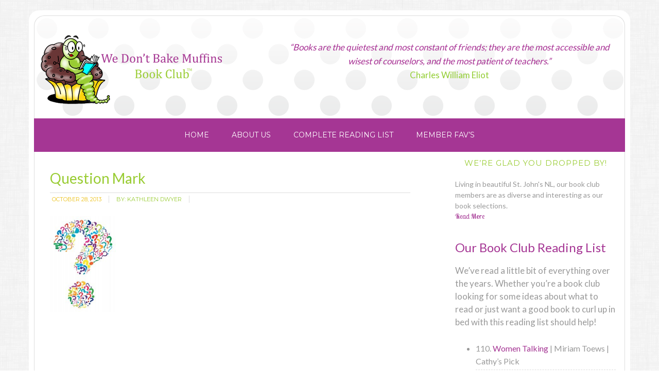

--- FILE ---
content_type: text/html; charset=UTF-8
request_url: https://wedontbakemuffinsbookclub.com/far-to-go-book-club-discussion/question-mark
body_size: 8964
content:
<!DOCTYPE html>
<html lang="en-US">
<head >
<meta charset="UTF-8" />
<meta name="viewport" content="width=device-width, initial-scale=1" />
<title>Question Mark</title>
<meta name='robots' content='max-image-preview:large' />
<link rel="alternate" title="oEmbed (JSON)" type="application/json+oembed" href="https://wedontbakemuffinsbookclub.com/wp-json/oembed/1.0/embed?url=https%3A%2F%2Fwedontbakemuffinsbookclub.com%2Ffar-to-go-book-club-discussion%2Fquestion-mark" />
<link rel="alternate" title="oEmbed (XML)" type="text/xml+oembed" href="https://wedontbakemuffinsbookclub.com/wp-json/oembed/1.0/embed?url=https%3A%2F%2Fwedontbakemuffinsbookclub.com%2Ffar-to-go-book-club-discussion%2Fquestion-mark&#038;format=xml" />
<link rel="canonical" href="https://wedontbakemuffinsbookclub.com/far-to-go-book-club-discussion/question-mark" />
<style id='wp-img-auto-sizes-contain-inline-css' type='text/css'>
img:is([sizes=auto i],[sizes^="auto," i]){contain-intrinsic-size:3000px 1500px}
/*# sourceURL=wp-img-auto-sizes-contain-inline-css */
</style>
<link rel='stylesheet' id='modern-blogger-pro-css' href='https://wedontbakemuffinsbookclub.com/wp-content/themes/modernbloggerpro/style.css?ver=2.0' type='text/css' media='all' />
<style id='wp-emoji-styles-inline-css' type='text/css'>

	img.wp-smiley, img.emoji {
		display: inline !important;
		border: none !important;
		box-shadow: none !important;
		height: 1em !important;
		width: 1em !important;
		margin: 0 0.07em !important;
		vertical-align: -0.1em !important;
		background: none !important;
		padding: 0 !important;
	}
/*# sourceURL=wp-emoji-styles-inline-css */
</style>
<style id='wp-block-library-inline-css' type='text/css'>
:root{--wp-block-synced-color:#7a00df;--wp-block-synced-color--rgb:122,0,223;--wp-bound-block-color:var(--wp-block-synced-color);--wp-editor-canvas-background:#ddd;--wp-admin-theme-color:#007cba;--wp-admin-theme-color--rgb:0,124,186;--wp-admin-theme-color-darker-10:#006ba1;--wp-admin-theme-color-darker-10--rgb:0,107,160.5;--wp-admin-theme-color-darker-20:#005a87;--wp-admin-theme-color-darker-20--rgb:0,90,135;--wp-admin-border-width-focus:2px}@media (min-resolution:192dpi){:root{--wp-admin-border-width-focus:1.5px}}.wp-element-button{cursor:pointer}:root .has-very-light-gray-background-color{background-color:#eee}:root .has-very-dark-gray-background-color{background-color:#313131}:root .has-very-light-gray-color{color:#eee}:root .has-very-dark-gray-color{color:#313131}:root .has-vivid-green-cyan-to-vivid-cyan-blue-gradient-background{background:linear-gradient(135deg,#00d084,#0693e3)}:root .has-purple-crush-gradient-background{background:linear-gradient(135deg,#34e2e4,#4721fb 50%,#ab1dfe)}:root .has-hazy-dawn-gradient-background{background:linear-gradient(135deg,#faaca8,#dad0ec)}:root .has-subdued-olive-gradient-background{background:linear-gradient(135deg,#fafae1,#67a671)}:root .has-atomic-cream-gradient-background{background:linear-gradient(135deg,#fdd79a,#004a59)}:root .has-nightshade-gradient-background{background:linear-gradient(135deg,#330968,#31cdcf)}:root .has-midnight-gradient-background{background:linear-gradient(135deg,#020381,#2874fc)}:root{--wp--preset--font-size--normal:16px;--wp--preset--font-size--huge:42px}.has-regular-font-size{font-size:1em}.has-larger-font-size{font-size:2.625em}.has-normal-font-size{font-size:var(--wp--preset--font-size--normal)}.has-huge-font-size{font-size:var(--wp--preset--font-size--huge)}.has-text-align-center{text-align:center}.has-text-align-left{text-align:left}.has-text-align-right{text-align:right}.has-fit-text{white-space:nowrap!important}#end-resizable-editor-section{display:none}.aligncenter{clear:both}.items-justified-left{justify-content:flex-start}.items-justified-center{justify-content:center}.items-justified-right{justify-content:flex-end}.items-justified-space-between{justify-content:space-between}.screen-reader-text{border:0;clip-path:inset(50%);height:1px;margin:-1px;overflow:hidden;padding:0;position:absolute;width:1px;word-wrap:normal!important}.screen-reader-text:focus{background-color:#ddd;clip-path:none;color:#444;display:block;font-size:1em;height:auto;left:5px;line-height:normal;padding:15px 23px 14px;text-decoration:none;top:5px;width:auto;z-index:100000}html :where(.has-border-color){border-style:solid}html :where([style*=border-top-color]){border-top-style:solid}html :where([style*=border-right-color]){border-right-style:solid}html :where([style*=border-bottom-color]){border-bottom-style:solid}html :where([style*=border-left-color]){border-left-style:solid}html :where([style*=border-width]){border-style:solid}html :where([style*=border-top-width]){border-top-style:solid}html :where([style*=border-right-width]){border-right-style:solid}html :where([style*=border-bottom-width]){border-bottom-style:solid}html :where([style*=border-left-width]){border-left-style:solid}html :where(img[class*=wp-image-]){height:auto;max-width:100%}:where(figure){margin:0 0 1em}html :where(.is-position-sticky){--wp-admin--admin-bar--position-offset:var(--wp-admin--admin-bar--height,0px)}@media screen and (max-width:600px){html :where(.is-position-sticky){--wp-admin--admin-bar--position-offset:0px}}

/*# sourceURL=wp-block-library-inline-css */
</style><style id='global-styles-inline-css' type='text/css'>
:root{--wp--preset--aspect-ratio--square: 1;--wp--preset--aspect-ratio--4-3: 4/3;--wp--preset--aspect-ratio--3-4: 3/4;--wp--preset--aspect-ratio--3-2: 3/2;--wp--preset--aspect-ratio--2-3: 2/3;--wp--preset--aspect-ratio--16-9: 16/9;--wp--preset--aspect-ratio--9-16: 9/16;--wp--preset--color--black: #000000;--wp--preset--color--cyan-bluish-gray: #abb8c3;--wp--preset--color--white: #ffffff;--wp--preset--color--pale-pink: #f78da7;--wp--preset--color--vivid-red: #cf2e2e;--wp--preset--color--luminous-vivid-orange: #ff6900;--wp--preset--color--luminous-vivid-amber: #fcb900;--wp--preset--color--light-green-cyan: #7bdcb5;--wp--preset--color--vivid-green-cyan: #00d084;--wp--preset--color--pale-cyan-blue: #8ed1fc;--wp--preset--color--vivid-cyan-blue: #0693e3;--wp--preset--color--vivid-purple: #9b51e0;--wp--preset--gradient--vivid-cyan-blue-to-vivid-purple: linear-gradient(135deg,rgb(6,147,227) 0%,rgb(155,81,224) 100%);--wp--preset--gradient--light-green-cyan-to-vivid-green-cyan: linear-gradient(135deg,rgb(122,220,180) 0%,rgb(0,208,130) 100%);--wp--preset--gradient--luminous-vivid-amber-to-luminous-vivid-orange: linear-gradient(135deg,rgb(252,185,0) 0%,rgb(255,105,0) 100%);--wp--preset--gradient--luminous-vivid-orange-to-vivid-red: linear-gradient(135deg,rgb(255,105,0) 0%,rgb(207,46,46) 100%);--wp--preset--gradient--very-light-gray-to-cyan-bluish-gray: linear-gradient(135deg,rgb(238,238,238) 0%,rgb(169,184,195) 100%);--wp--preset--gradient--cool-to-warm-spectrum: linear-gradient(135deg,rgb(74,234,220) 0%,rgb(151,120,209) 20%,rgb(207,42,186) 40%,rgb(238,44,130) 60%,rgb(251,105,98) 80%,rgb(254,248,76) 100%);--wp--preset--gradient--blush-light-purple: linear-gradient(135deg,rgb(255,206,236) 0%,rgb(152,150,240) 100%);--wp--preset--gradient--blush-bordeaux: linear-gradient(135deg,rgb(254,205,165) 0%,rgb(254,45,45) 50%,rgb(107,0,62) 100%);--wp--preset--gradient--luminous-dusk: linear-gradient(135deg,rgb(255,203,112) 0%,rgb(199,81,192) 50%,rgb(65,88,208) 100%);--wp--preset--gradient--pale-ocean: linear-gradient(135deg,rgb(255,245,203) 0%,rgb(182,227,212) 50%,rgb(51,167,181) 100%);--wp--preset--gradient--electric-grass: linear-gradient(135deg,rgb(202,248,128) 0%,rgb(113,206,126) 100%);--wp--preset--gradient--midnight: linear-gradient(135deg,rgb(2,3,129) 0%,rgb(40,116,252) 100%);--wp--preset--font-size--small: 13px;--wp--preset--font-size--medium: 20px;--wp--preset--font-size--large: 36px;--wp--preset--font-size--x-large: 42px;--wp--preset--spacing--20: 0.44rem;--wp--preset--spacing--30: 0.67rem;--wp--preset--spacing--40: 1rem;--wp--preset--spacing--50: 1.5rem;--wp--preset--spacing--60: 2.25rem;--wp--preset--spacing--70: 3.38rem;--wp--preset--spacing--80: 5.06rem;--wp--preset--shadow--natural: 6px 6px 9px rgba(0, 0, 0, 0.2);--wp--preset--shadow--deep: 12px 12px 50px rgba(0, 0, 0, 0.4);--wp--preset--shadow--sharp: 6px 6px 0px rgba(0, 0, 0, 0.2);--wp--preset--shadow--outlined: 6px 6px 0px -3px rgb(255, 255, 255), 6px 6px rgb(0, 0, 0);--wp--preset--shadow--crisp: 6px 6px 0px rgb(0, 0, 0);}:where(.is-layout-flex){gap: 0.5em;}:where(.is-layout-grid){gap: 0.5em;}body .is-layout-flex{display: flex;}.is-layout-flex{flex-wrap: wrap;align-items: center;}.is-layout-flex > :is(*, div){margin: 0;}body .is-layout-grid{display: grid;}.is-layout-grid > :is(*, div){margin: 0;}:where(.wp-block-columns.is-layout-flex){gap: 2em;}:where(.wp-block-columns.is-layout-grid){gap: 2em;}:where(.wp-block-post-template.is-layout-flex){gap: 1.25em;}:where(.wp-block-post-template.is-layout-grid){gap: 1.25em;}.has-black-color{color: var(--wp--preset--color--black) !important;}.has-cyan-bluish-gray-color{color: var(--wp--preset--color--cyan-bluish-gray) !important;}.has-white-color{color: var(--wp--preset--color--white) !important;}.has-pale-pink-color{color: var(--wp--preset--color--pale-pink) !important;}.has-vivid-red-color{color: var(--wp--preset--color--vivid-red) !important;}.has-luminous-vivid-orange-color{color: var(--wp--preset--color--luminous-vivid-orange) !important;}.has-luminous-vivid-amber-color{color: var(--wp--preset--color--luminous-vivid-amber) !important;}.has-light-green-cyan-color{color: var(--wp--preset--color--light-green-cyan) !important;}.has-vivid-green-cyan-color{color: var(--wp--preset--color--vivid-green-cyan) !important;}.has-pale-cyan-blue-color{color: var(--wp--preset--color--pale-cyan-blue) !important;}.has-vivid-cyan-blue-color{color: var(--wp--preset--color--vivid-cyan-blue) !important;}.has-vivid-purple-color{color: var(--wp--preset--color--vivid-purple) !important;}.has-black-background-color{background-color: var(--wp--preset--color--black) !important;}.has-cyan-bluish-gray-background-color{background-color: var(--wp--preset--color--cyan-bluish-gray) !important;}.has-white-background-color{background-color: var(--wp--preset--color--white) !important;}.has-pale-pink-background-color{background-color: var(--wp--preset--color--pale-pink) !important;}.has-vivid-red-background-color{background-color: var(--wp--preset--color--vivid-red) !important;}.has-luminous-vivid-orange-background-color{background-color: var(--wp--preset--color--luminous-vivid-orange) !important;}.has-luminous-vivid-amber-background-color{background-color: var(--wp--preset--color--luminous-vivid-amber) !important;}.has-light-green-cyan-background-color{background-color: var(--wp--preset--color--light-green-cyan) !important;}.has-vivid-green-cyan-background-color{background-color: var(--wp--preset--color--vivid-green-cyan) !important;}.has-pale-cyan-blue-background-color{background-color: var(--wp--preset--color--pale-cyan-blue) !important;}.has-vivid-cyan-blue-background-color{background-color: var(--wp--preset--color--vivid-cyan-blue) !important;}.has-vivid-purple-background-color{background-color: var(--wp--preset--color--vivid-purple) !important;}.has-black-border-color{border-color: var(--wp--preset--color--black) !important;}.has-cyan-bluish-gray-border-color{border-color: var(--wp--preset--color--cyan-bluish-gray) !important;}.has-white-border-color{border-color: var(--wp--preset--color--white) !important;}.has-pale-pink-border-color{border-color: var(--wp--preset--color--pale-pink) !important;}.has-vivid-red-border-color{border-color: var(--wp--preset--color--vivid-red) !important;}.has-luminous-vivid-orange-border-color{border-color: var(--wp--preset--color--luminous-vivid-orange) !important;}.has-luminous-vivid-amber-border-color{border-color: var(--wp--preset--color--luminous-vivid-amber) !important;}.has-light-green-cyan-border-color{border-color: var(--wp--preset--color--light-green-cyan) !important;}.has-vivid-green-cyan-border-color{border-color: var(--wp--preset--color--vivid-green-cyan) !important;}.has-pale-cyan-blue-border-color{border-color: var(--wp--preset--color--pale-cyan-blue) !important;}.has-vivid-cyan-blue-border-color{border-color: var(--wp--preset--color--vivid-cyan-blue) !important;}.has-vivid-purple-border-color{border-color: var(--wp--preset--color--vivid-purple) !important;}.has-vivid-cyan-blue-to-vivid-purple-gradient-background{background: var(--wp--preset--gradient--vivid-cyan-blue-to-vivid-purple) !important;}.has-light-green-cyan-to-vivid-green-cyan-gradient-background{background: var(--wp--preset--gradient--light-green-cyan-to-vivid-green-cyan) !important;}.has-luminous-vivid-amber-to-luminous-vivid-orange-gradient-background{background: var(--wp--preset--gradient--luminous-vivid-amber-to-luminous-vivid-orange) !important;}.has-luminous-vivid-orange-to-vivid-red-gradient-background{background: var(--wp--preset--gradient--luminous-vivid-orange-to-vivid-red) !important;}.has-very-light-gray-to-cyan-bluish-gray-gradient-background{background: var(--wp--preset--gradient--very-light-gray-to-cyan-bluish-gray) !important;}.has-cool-to-warm-spectrum-gradient-background{background: var(--wp--preset--gradient--cool-to-warm-spectrum) !important;}.has-blush-light-purple-gradient-background{background: var(--wp--preset--gradient--blush-light-purple) !important;}.has-blush-bordeaux-gradient-background{background: var(--wp--preset--gradient--blush-bordeaux) !important;}.has-luminous-dusk-gradient-background{background: var(--wp--preset--gradient--luminous-dusk) !important;}.has-pale-ocean-gradient-background{background: var(--wp--preset--gradient--pale-ocean) !important;}.has-electric-grass-gradient-background{background: var(--wp--preset--gradient--electric-grass) !important;}.has-midnight-gradient-background{background: var(--wp--preset--gradient--midnight) !important;}.has-small-font-size{font-size: var(--wp--preset--font-size--small) !important;}.has-medium-font-size{font-size: var(--wp--preset--font-size--medium) !important;}.has-large-font-size{font-size: var(--wp--preset--font-size--large) !important;}.has-x-large-font-size{font-size: var(--wp--preset--font-size--x-large) !important;}
/*# sourceURL=global-styles-inline-css */
</style>

<style id='classic-theme-styles-inline-css' type='text/css'>
/*! This file is auto-generated */
.wp-block-button__link{color:#fff;background-color:#32373c;border-radius:9999px;box-shadow:none;text-decoration:none;padding:calc(.667em + 2px) calc(1.333em + 2px);font-size:1.125em}.wp-block-file__button{background:#32373c;color:#fff;text-decoration:none}
/*# sourceURL=/wp-includes/css/classic-themes.min.css */
</style>
<link rel="https://api.w.org/" href="https://wedontbakemuffinsbookclub.com/wp-json/" /><link rel="alternate" title="JSON" type="application/json" href="https://wedontbakemuffinsbookclub.com/wp-json/wp/v2/media/569" /><link rel="EditURI" type="application/rsd+xml" title="RSD" href="https://wedontbakemuffinsbookclub.com/xmlrpc.php?rsd" />
<!-- Google tag (gtag.js) -->
<script async src="https://www.googletagmanager.com/gtag/js?id=G-HKMQQLPGHQ"></script>
<script>
  window.dataLayer = window.dataLayer || [];
  function gtag(){dataLayer.push(arguments);}
  gtag('js', new Date());

  gtag('config', 'G-HKMQQLPGHQ');
</script><link rel="icon" href="https://wedontbakemuffinsbookclub.com/wp-content/uploads/2018/10/cropped-favicon-1-32x32.png" sizes="32x32" />
<link rel="icon" href="https://wedontbakemuffinsbookclub.com/wp-content/uploads/2018/10/cropped-favicon-1-192x192.png" sizes="192x192" />
<link rel="apple-touch-icon" href="https://wedontbakemuffinsbookclub.com/wp-content/uploads/2018/10/cropped-favicon-1-180x180.png" />
<meta name="msapplication-TileImage" content="https://wedontbakemuffinsbookclub.com/wp-content/uploads/2018/10/cropped-favicon-1-270x270.png" />
		<style type="text/css" id="wp-custom-css">
			h1, h2, h3, h4, h5, h6 {
    font-family: 'Lato', sans-serif;
}
.entry-title {
    font-family: 'Lato', sans-serif;
    font-size: 25px;
    font-weight: 300;
    line-height: 1.5;
}
body {
    font-size: 17px;
    line-height: 1.6;
}
.sidebar li {
    border-bottom: 1px dashed #ddd;
    font-size: 16px;
    list-style-type: none;
    text-transform: none;
}
.sidebar {
    text-align: left;
}
.entry {
    margin-bottom: 2px;
}
img:is([sizes="auto" i], [sizes^="auto," i]) {
    contain-intrinsic-size: 150px 150px;
}		</style>
		</head>
<body class="attachment wp-singular attachment-template-default attachmentid-569 attachment-jpeg wp-theme-genesis wp-child-theme-modernbloggerpro header-image content-sidebar genesis-breadcrumbs-hidden genesis-footer-widgets-visible theme-boldfun" itemscope itemtype="https://schema.org/WebPage"><div class="site-container"><header class="site-header" itemscope itemtype="https://schema.org/WPHeader"><div class="wrap"><div class="title-area"><h1 class="site-title" itemprop="headline"><a href="https://wedontbakemuffinsbookclub.com/">We Don&#039;t Bake Muffins Book Club</a></h1><h2 class="site-description" itemprop="description">Reading a book is just the beginning. Sharing the experience - that&#039;s the real rush!</h2></div><div class="widget-area header-widget-area"><section id="black-studio-tinymce-6" class="widget widget_black_studio_tinymce"><div class="widget-wrap"><div class="textwidget"><p style="text-align: center;"><em><span style="color: #a62d92;">“Books are the quietest and most constant of friends; they are the most accessible and wisest of counselors, and the most patient of teachers.”</span></em><br />
<span style="color: #92cd32;">Charles William Eliot</span></p>
</div></div></section>
</div></div></header><nav class="nav-primary" aria-label="Main" itemscope itemtype="https://schema.org/SiteNavigationElement"><div class="wrap"><ul id="menu-custom-menu" class="menu genesis-nav-menu menu-primary"><li id="menu-item-503" class="menu-item menu-item-type-custom menu-item-object-custom menu-item-home menu-item-503"><a href="https://wedontbakemuffinsbookclub.com/" itemprop="url"><span itemprop="name">Home</span></a></li>
<li id="menu-item-502" class="menu-item menu-item-type-post_type menu-item-object-page menu-item-502"><a href="https://wedontbakemuffinsbookclub.com/about-our-book-club" itemprop="url"><span itemprop="name">About Us</span></a></li>
<li id="menu-item-760" class="menu-item menu-item-type-post_type menu-item-object-page menu-item-760"><a href="https://wedontbakemuffinsbookclub.com/our-reading-list-2" itemprop="url"><span itemprop="name">Complete Reading List</span></a></li>
<li id="menu-item-1090" class="menu-item menu-item-type-custom menu-item-object-custom menu-item-has-children menu-item-1090"><a href="#" itemprop="url"><span itemprop="name">Member Fav&#8217;s</span></a>
<ul class="sub-menu">
	<li id="menu-item-1095" class="menu-item menu-item-type-taxonomy menu-item-object-category menu-item-1095"><a href="https://wedontbakemuffinsbookclub.com/category/member-pick/alison" itemprop="url"><span itemprop="name">Alison&#8217;s Picks</span></a></li>
	<li id="menu-item-1093" class="menu-item menu-item-type-taxonomy menu-item-object-category menu-item-1093"><a href="https://wedontbakemuffinsbookclub.com/category/member-pick/kathys-pick" itemprop="url"><span itemprop="name">Kathy&#8217;s Picks</span></a></li>
	<li id="menu-item-1092" class="menu-item menu-item-type-taxonomy menu-item-object-category menu-item-1092"><a href="https://wedontbakemuffinsbookclub.com/category/member-pick/kelly" itemprop="url"><span itemprop="name">Kelly&#8217;s Picks</span></a></li>
	<li id="menu-item-1094" class="menu-item menu-item-type-taxonomy menu-item-object-category menu-item-1094"><a href="https://wedontbakemuffinsbookclub.com/category/member-pick/toddys-pick" itemprop="url"><span itemprop="name">Toddy&#8217;s Picks</span></a></li>
	<li id="menu-item-1096" class="menu-item menu-item-type-taxonomy menu-item-object-category menu-item-1096"><a href="https://wedontbakemuffinsbookclub.com/category/member-pick/lizs-pick" itemprop="url"><span itemprop="name">Liz&#8217;s Picks</span></a></li>
	<li id="menu-item-1097" class="menu-item menu-item-type-taxonomy menu-item-object-category menu-item-1097"><a href="https://wedontbakemuffinsbookclub.com/category/member-pick/pams-pick" itemprop="url"><span itemprop="name">Pam&#8217;s Picks</span></a></li>
	<li id="menu-item-1091" class="menu-item menu-item-type-taxonomy menu-item-object-category menu-item-1091"><a href="https://wedontbakemuffinsbookclub.com/category/member-pick/peggy" itemprop="url"><span itemprop="name">Peggy&#8217;s Picks</span></a></li>
	<li id="menu-item-1472" class="menu-item menu-item-type-taxonomy menu-item-object-category menu-item-1472"><a href="https://wedontbakemuffinsbookclub.com/category/member-pick/andreas-pick" itemprop="url"><span itemprop="name">Andrea&#8217;s Pick</span></a></li>
	<li id="menu-item-1473" class="menu-item menu-item-type-taxonomy menu-item-object-category menu-item-1473"><a href="https://wedontbakemuffinsbookclub.com/category/member-pick/cathys-pick" itemprop="url"><span itemprop="name">Cathy&#8217;s Pick</span></a></li>
</ul>
</li>
</ul></div></nav><div class="site-inner"><div class="content-sidebar-wrap"><main class="content"><article class="post-569 attachment type-attachment status-inherit entry" aria-label="Question Mark" itemscope itemtype="https://schema.org/CreativeWork"><header class="entry-header"><h1 class="entry-title" itemprop="headline">Question Mark</h1>
<p class="entry-meta"><time class="entry-time" itemprop="datePublished" datetime="2013-10-28T23:03:14-02:30">October 28, 2013</time> By: <span class="entry-author" itemprop="author" itemscope itemtype="https://schema.org/Person"><span class="entry-author-name" itemprop="name">Kathleen Dwyer</span></span></p></header><div class="entry-content" itemprop="text"><p class="attachment"><a href='https://wedontbakemuffinsbookclub.com/wp-content/uploads/2013/10/Question-Mark.jpg'><img decoding="async" width="128" height="186" src="https://wedontbakemuffinsbookclub.com/wp-content/uploads/2013/10/Question-Mark-206x300.jpg" class="attachment-medium size-medium" alt="" srcset="https://wedontbakemuffinsbookclub.com/wp-content/uploads/2013/10/Question-Mark-206x300.jpg 206w, https://wedontbakemuffinsbookclub.com/wp-content/uploads/2013/10/Question-Mark.jpg 619w" sizes="(max-width: 128px) 100vw, 128px" /></a></p>
</div><footer class="entry-footer"></footer></article></main><aside class="sidebar sidebar-primary widget-area" role="complementary" aria-label="Primary Sidebar" itemscope itemtype="https://schema.org/WPSideBar"><section id="user-profile-2" class="widget user-profile"><div class="widget-wrap"><h4 class="widget-title widgettitle">We&#8217;re glad you dropped by!</h4>
<p><span class="alignleft"></span>Living in beautiful St. John's NL, our book club members are as diverse and interesting as our book selections.  <a class="pagelink" href="https://wedontbakemuffinsbookclub.com/about-our-book-club">Read More</a></p>
</div></section>
<section id="featured-page-2" class="widget featured-content featuredpage"><div class="widget-wrap"><article class="post-753 page type-page status-publish has-post-thumbnail entry" aria-label="Our Book Club Reading List"><header class="entry-header"><h2 class="entry-title" itemprop="headline"><a href="https://wedontbakemuffinsbookclub.com/our-reading-list-2">Our Book Club Reading List</a></h2></header><div class="entry-content"><p>We&#8217;ve read a little bit of everything over the years. Whether you&#8217;re a book club looking for some ideas about what to read or just want a good book to curl up in bed with this reading list should help!</p>
<ul>
<li>110. <a href="https://wedontbakemuffinsbookclub.com/women-talking">Women Talking</a> | Miriam Toews | Cathy&#8217;s Pick</li>
<li>109. <a href="https://wedontbakemuffinsbookclub.com/where-the-crawdads-sing">Where the Crawdads Sing</a> | <a href="https://www.deliaowens.com/" target="_blank" rel="noopener noreferrer">Delia Owens</a> | Alison&#8217;s Pick</li>
<li>108. <a href="https://wedontbakemuffinsbookclub.com/everything-i-never-told-you">Everything I Never Told You</a> | Celeste NG | Toddy&#8217;s Pick</li>
<li>107. <a href="https://wedontbakemuffinsbookclub.com/fried-green-tomatoes-whistle-stop-cafe">Fried Green Tomatoes at the Whistle Stop Cafe</a> | Fannie Flagg | Peggy&#8217;s Pick</li>
<li>106. <a href="https://wedontbakemuffinsbookclub.com/the-alice-network-2">The Innocents</a> | Michael Crummey | Kelly&#8217;s Picks</li>
<li>105. <a href="https://wedontbakemuffinsbookclub.com/the-alice-network">The Alice Network</a> | Kate Quinn | Kathy’s Pick</li>
<li>104. Green Grass Running Water | Thomas King | Liz’s Pick</li>
<li>103. Girl, Stop Apologizing | Rachel Hollis | Kelly’s Pick</li>
<li>102. Eleanor Oliphant is Completely Fine | Gail Honeyman | Alison’s Pick</li>
<li>101. <a href="https://wedontbakemuffinsbookclub.com/next-thing-on-my-list">The Next Thing On My List</a> | Jill Smolinski | Toddy’s Pick</li>
<li>100. River Thieves | Michael Crummey | Peggy’s Pick</li>
<li>99. <a href="https://wedontbakemuffinsbookclub.com/before-we-were-yours">Before We Were Yours</a> | Lisa Wingate | Kathy’s Pick</li>
<li>98. <a href="https://wedontbakemuffinsbookclub.com/most-anything-you-please">Most Anything You Please</a> | Trudy Morgan Cole | Cathy&#8217;s Pick</li>
<li>97. Into the Water | Paula Hawkins | Toddy&#8217;s Pick</li>
<li>96. Difficult Women | Grove Atlantic | Pam&#8217;s Pick</li>
<li>95. <a href="https://wedontbakemuffinsbookclub.com/neuromancer">Neuromancer</a> | William Gibson | Andrea&#8217;s Pick</li>
<li>94. <a href="https://wedontbakemuffinsbookclub.com/something-always-on-fire">Something Is Always On Fire</a> | Measha Brueggergosman | Liz&#8217;s Pick</li>
<li>93. <a href="https://wedontbakemuffinsbookclub.com/rock-paper-sex">Rock Paper Sex</a> | Kerri Cull | Peggy&#8217;s Pick</li>
<li>92. <a href="https://wedontbakemuffinsbookclub.com/cutting-for-stone-2">We&#8217;ll All Be Burnt In Our Beds Some Night</a> | Joel Thomas Hynes | Kathy&#8217;s Pick</li>
<li>91. <a href="https://wedontbakemuffinsbookclub.com/cutting-for-stone">Cutting for Stone</a> | <a href="https://abrahamverghese.com" target="_blank" rel="noopener noreferrer">Abraham Verghese</a> | Cathy&#8217;s Pick</li>
<li>90. <a href="https://wedontbakemuffinsbookclub.com/bear-town">Bear Town</a> | Fredrik Backman | Kelly&#8217;s Pick</li>
<li>89. <a href="https://wedontbakemuffinsbookclub.com/lets-pretend-this-never-happened-2">Caught</a> | Lisa Moore | Alison&#8217;s Pick</li>
<li>88. <a href="https://wedontbakemuffinsbookclub.com/lets-pretend-this-never-happened">Let&#8217;s Pretend This Never Happened</a> | Jenny Lawson | Andrea&#8217;s Pick</li>
<li>87. <a href="https://wedontbakemuffinsbookclub.com/found-far-wide">Found Far and Wide</a> | Kevin Major | Toddy&#8217;s Pick</li>
<li>86. <a href="https://wedontbakemuffinsbookclub.com/the-sparrow">The Sparrow</a> | Author Mary Doria Russell | Pam&#8217;s Pick</li>
<li>85. <a href="https://wedontbakemuffinsbookclub.com/tomboy-survival-guide">Tomboy Survival Guide</a> | Author Ivan Coyote | Liz&#8217;s Pick</li>
<li>84. <a href="https://wedontbakemuffinsbookclub.com/rush-oh">Rush Oh!</a> | Author Shirley Barrett | Kathy&#8217;s Pick</li>
<li>83. <a href="https://wedontbakemuffinsbookclub.com/invention-wings">The Invention of Wings</a> | Author Sue Monk Kidd | Toddy&#8217;s Pick</li>
<li>82. <a href="https://wedontbakemuffinsbookclub.com/no-longer-human-osamu-dazai">No Longer Human</a> | Author Osamu Dazai | Kelly&#8217;s Pick</li>
<li>81. <a href="https://wedontbakemuffinsbookclub.com/nest">The Nest</a> | Author Cynthia D&#8217;Aprix Sweeney | Peggy&#8217;s Pick</li>
<li>80. <a href="https://wedontbakemuffinsbookclub.com/im-thinking-ending-things">I&#8217;m Thinking of Ending Things</a> | Author Iain Reid | Alison&#8217;s Pick</li>
</ul>
<p> <a href="https://wedontbakemuffinsbookclub.com/our-reading-list-2#more-753" class="more-link">See Our Complete List</a></p>
</div></article></div></section>
</aside></div></div><div class="footer-widgets"><div class="wrap"><div class="widget-area footer-widgets-1 footer-widget-area"><section id="black-studio-tinymce-3" class="widget widget_black_studio_tinymce"><div class="widget-wrap"><h4 class="widget-title widgettitle">Thanks for taking time to visit!</h4>
<div class="textwidget"><p><img class="size-full wp-image-660 alignleft" alt="Muffins-Logo" src="https://wedontbakemuffinsbookclub.com/wp-content/uploads/2013/11/Muffins-Logo.jpg" width="300" height="114" /></p></div></div></section>
</div><div class="widget-area footer-widgets-3 footer-widget-area"><section id="nav_menu-3" class="widget widget_nav_menu"><div class="widget-wrap"><h4 class="widget-title widgettitle">Find Additional Information</h4>
<div class="menu-main-menu-container"><ul id="menu-main-menu" class="menu"><li id="menu-item-131" class="menu-item menu-item-type-custom menu-item-object-custom menu-item-home menu-item-131"><a href="https://wedontbakemuffinsbookclub.com" itemprop="url">Home</a></li>
<li id="menu-item-126" class="menu-item menu-item-type-post_type menu-item-object-page menu-item-126"><a href="https://wedontbakemuffinsbookclub.com/about-our-book-club" itemprop="url">About</a></li>
<li id="menu-item-321" class="menu-item menu-item-type-post_type menu-item-object-page menu-item-321"><a href="https://wedontbakemuffinsbookclub.com/reading-list" itemprop="url">Our Reading List</a></li>
</ul></div></div></section>
</div></div></div><footer class="site-footer" itemscope itemtype="https://schema.org/WPFooter"><div class="wrap"><p>Copyright &#xA9;&nbsp;2026   <a title="We Don't Bake Muffins Book Club" href="https://wedontbakemuffinsbookclub.com" target="_blank">We Don't Bake Muffins Book Club</a>  ·  Website by KCD Web Services</p></div></footer></div><script type="speculationrules">
{"prefetch":[{"source":"document","where":{"and":[{"href_matches":"/*"},{"not":{"href_matches":["/wp-*.php","/wp-admin/*","/wp-content/uploads/*","/wp-content/*","/wp-content/plugins/*","/wp-content/themes/modernbloggerpro/*","/wp-content/themes/genesis/*","/*\\?(.+)"]}},{"not":{"selector_matches":"a[rel~=\"nofollow\"]"}},{"not":{"selector_matches":".no-prefetch, .no-prefetch a"}}]},"eagerness":"conservative"}]}
</script>
<script id="wp-emoji-settings" type="application/json">
{"baseUrl":"https://s.w.org/images/core/emoji/17.0.2/72x72/","ext":".png","svgUrl":"https://s.w.org/images/core/emoji/17.0.2/svg/","svgExt":".svg","source":{"concatemoji":"https://wedontbakemuffinsbookclub.com/wp-includes/js/wp-emoji-release.min.js?ver=6.9"}}
</script>
<script type="module">
/* <![CDATA[ */
/*! This file is auto-generated */
const a=JSON.parse(document.getElementById("wp-emoji-settings").textContent),o=(window._wpemojiSettings=a,"wpEmojiSettingsSupports"),s=["flag","emoji"];function i(e){try{var t={supportTests:e,timestamp:(new Date).valueOf()};sessionStorage.setItem(o,JSON.stringify(t))}catch(e){}}function c(e,t,n){e.clearRect(0,0,e.canvas.width,e.canvas.height),e.fillText(t,0,0);t=new Uint32Array(e.getImageData(0,0,e.canvas.width,e.canvas.height).data);e.clearRect(0,0,e.canvas.width,e.canvas.height),e.fillText(n,0,0);const a=new Uint32Array(e.getImageData(0,0,e.canvas.width,e.canvas.height).data);return t.every((e,t)=>e===a[t])}function p(e,t){e.clearRect(0,0,e.canvas.width,e.canvas.height),e.fillText(t,0,0);var n=e.getImageData(16,16,1,1);for(let e=0;e<n.data.length;e++)if(0!==n.data[e])return!1;return!0}function u(e,t,n,a){switch(t){case"flag":return n(e,"\ud83c\udff3\ufe0f\u200d\u26a7\ufe0f","\ud83c\udff3\ufe0f\u200b\u26a7\ufe0f")?!1:!n(e,"\ud83c\udde8\ud83c\uddf6","\ud83c\udde8\u200b\ud83c\uddf6")&&!n(e,"\ud83c\udff4\udb40\udc67\udb40\udc62\udb40\udc65\udb40\udc6e\udb40\udc67\udb40\udc7f","\ud83c\udff4\u200b\udb40\udc67\u200b\udb40\udc62\u200b\udb40\udc65\u200b\udb40\udc6e\u200b\udb40\udc67\u200b\udb40\udc7f");case"emoji":return!a(e,"\ud83e\u1fac8")}return!1}function f(e,t,n,a){let r;const o=(r="undefined"!=typeof WorkerGlobalScope&&self instanceof WorkerGlobalScope?new OffscreenCanvas(300,150):document.createElement("canvas")).getContext("2d",{willReadFrequently:!0}),s=(o.textBaseline="top",o.font="600 32px Arial",{});return e.forEach(e=>{s[e]=t(o,e,n,a)}),s}function r(e){var t=document.createElement("script");t.src=e,t.defer=!0,document.head.appendChild(t)}a.supports={everything:!0,everythingExceptFlag:!0},new Promise(t=>{let n=function(){try{var e=JSON.parse(sessionStorage.getItem(o));if("object"==typeof e&&"number"==typeof e.timestamp&&(new Date).valueOf()<e.timestamp+604800&&"object"==typeof e.supportTests)return e.supportTests}catch(e){}return null}();if(!n){if("undefined"!=typeof Worker&&"undefined"!=typeof OffscreenCanvas&&"undefined"!=typeof URL&&URL.createObjectURL&&"undefined"!=typeof Blob)try{var e="postMessage("+f.toString()+"("+[JSON.stringify(s),u.toString(),c.toString(),p.toString()].join(",")+"));",a=new Blob([e],{type:"text/javascript"});const r=new Worker(URL.createObjectURL(a),{name:"wpTestEmojiSupports"});return void(r.onmessage=e=>{i(n=e.data),r.terminate(),t(n)})}catch(e){}i(n=f(s,u,c,p))}t(n)}).then(e=>{for(const n in e)a.supports[n]=e[n],a.supports.everything=a.supports.everything&&a.supports[n],"flag"!==n&&(a.supports.everythingExceptFlag=a.supports.everythingExceptFlag&&a.supports[n]);var t;a.supports.everythingExceptFlag=a.supports.everythingExceptFlag&&!a.supports.flag,a.supports.everything||((t=a.source||{}).concatemoji?r(t.concatemoji):t.wpemoji&&t.twemoji&&(r(t.twemoji),r(t.wpemoji)))});
//# sourceURL=https://wedontbakemuffinsbookclub.com/wp-includes/js/wp-emoji-loader.min.js
/* ]]> */
</script>
<script defer src="https://static.cloudflareinsights.com/beacon.min.js/vcd15cbe7772f49c399c6a5babf22c1241717689176015" integrity="sha512-ZpsOmlRQV6y907TI0dKBHq9Md29nnaEIPlkf84rnaERnq6zvWvPUqr2ft8M1aS28oN72PdrCzSjY4U6VaAw1EQ==" data-cf-beacon='{"version":"2024.11.0","token":"a71421656a424cf28bd501ded439d90a","r":1,"server_timing":{"name":{"cfCacheStatus":true,"cfEdge":true,"cfExtPri":true,"cfL4":true,"cfOrigin":true,"cfSpeedBrain":true},"location_startswith":null}}' crossorigin="anonymous"></script>
</body></html>
